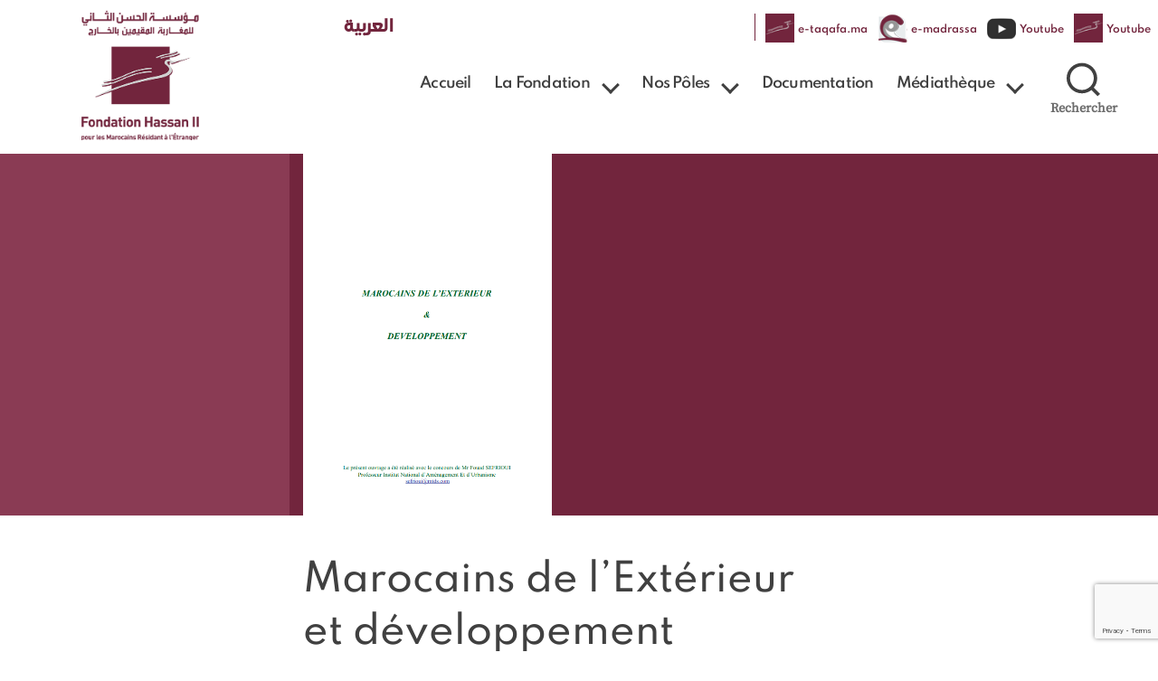

--- FILE ---
content_type: text/html; charset=utf-8
request_url: https://www.google.com/recaptcha/api2/anchor?ar=1&k=6LdvB6UhAAAAAH4mKkNNNpyvNp4Ro5X1loadHCWw&co=aHR0cHM6Ly93d3cuZmgybXJlLm1hOjQ0Mw..&hl=en&v=N67nZn4AqZkNcbeMu4prBgzg&size=invisible&anchor-ms=20000&execute-ms=30000&cb=riwhcsgwl26g
body_size: 48766
content:
<!DOCTYPE HTML><html dir="ltr" lang="en"><head><meta http-equiv="Content-Type" content="text/html; charset=UTF-8">
<meta http-equiv="X-UA-Compatible" content="IE=edge">
<title>reCAPTCHA</title>
<style type="text/css">
/* cyrillic-ext */
@font-face {
  font-family: 'Roboto';
  font-style: normal;
  font-weight: 400;
  font-stretch: 100%;
  src: url(//fonts.gstatic.com/s/roboto/v48/KFO7CnqEu92Fr1ME7kSn66aGLdTylUAMa3GUBHMdazTgWw.woff2) format('woff2');
  unicode-range: U+0460-052F, U+1C80-1C8A, U+20B4, U+2DE0-2DFF, U+A640-A69F, U+FE2E-FE2F;
}
/* cyrillic */
@font-face {
  font-family: 'Roboto';
  font-style: normal;
  font-weight: 400;
  font-stretch: 100%;
  src: url(//fonts.gstatic.com/s/roboto/v48/KFO7CnqEu92Fr1ME7kSn66aGLdTylUAMa3iUBHMdazTgWw.woff2) format('woff2');
  unicode-range: U+0301, U+0400-045F, U+0490-0491, U+04B0-04B1, U+2116;
}
/* greek-ext */
@font-face {
  font-family: 'Roboto';
  font-style: normal;
  font-weight: 400;
  font-stretch: 100%;
  src: url(//fonts.gstatic.com/s/roboto/v48/KFO7CnqEu92Fr1ME7kSn66aGLdTylUAMa3CUBHMdazTgWw.woff2) format('woff2');
  unicode-range: U+1F00-1FFF;
}
/* greek */
@font-face {
  font-family: 'Roboto';
  font-style: normal;
  font-weight: 400;
  font-stretch: 100%;
  src: url(//fonts.gstatic.com/s/roboto/v48/KFO7CnqEu92Fr1ME7kSn66aGLdTylUAMa3-UBHMdazTgWw.woff2) format('woff2');
  unicode-range: U+0370-0377, U+037A-037F, U+0384-038A, U+038C, U+038E-03A1, U+03A3-03FF;
}
/* math */
@font-face {
  font-family: 'Roboto';
  font-style: normal;
  font-weight: 400;
  font-stretch: 100%;
  src: url(//fonts.gstatic.com/s/roboto/v48/KFO7CnqEu92Fr1ME7kSn66aGLdTylUAMawCUBHMdazTgWw.woff2) format('woff2');
  unicode-range: U+0302-0303, U+0305, U+0307-0308, U+0310, U+0312, U+0315, U+031A, U+0326-0327, U+032C, U+032F-0330, U+0332-0333, U+0338, U+033A, U+0346, U+034D, U+0391-03A1, U+03A3-03A9, U+03B1-03C9, U+03D1, U+03D5-03D6, U+03F0-03F1, U+03F4-03F5, U+2016-2017, U+2034-2038, U+203C, U+2040, U+2043, U+2047, U+2050, U+2057, U+205F, U+2070-2071, U+2074-208E, U+2090-209C, U+20D0-20DC, U+20E1, U+20E5-20EF, U+2100-2112, U+2114-2115, U+2117-2121, U+2123-214F, U+2190, U+2192, U+2194-21AE, U+21B0-21E5, U+21F1-21F2, U+21F4-2211, U+2213-2214, U+2216-22FF, U+2308-230B, U+2310, U+2319, U+231C-2321, U+2336-237A, U+237C, U+2395, U+239B-23B7, U+23D0, U+23DC-23E1, U+2474-2475, U+25AF, U+25B3, U+25B7, U+25BD, U+25C1, U+25CA, U+25CC, U+25FB, U+266D-266F, U+27C0-27FF, U+2900-2AFF, U+2B0E-2B11, U+2B30-2B4C, U+2BFE, U+3030, U+FF5B, U+FF5D, U+1D400-1D7FF, U+1EE00-1EEFF;
}
/* symbols */
@font-face {
  font-family: 'Roboto';
  font-style: normal;
  font-weight: 400;
  font-stretch: 100%;
  src: url(//fonts.gstatic.com/s/roboto/v48/KFO7CnqEu92Fr1ME7kSn66aGLdTylUAMaxKUBHMdazTgWw.woff2) format('woff2');
  unicode-range: U+0001-000C, U+000E-001F, U+007F-009F, U+20DD-20E0, U+20E2-20E4, U+2150-218F, U+2190, U+2192, U+2194-2199, U+21AF, U+21E6-21F0, U+21F3, U+2218-2219, U+2299, U+22C4-22C6, U+2300-243F, U+2440-244A, U+2460-24FF, U+25A0-27BF, U+2800-28FF, U+2921-2922, U+2981, U+29BF, U+29EB, U+2B00-2BFF, U+4DC0-4DFF, U+FFF9-FFFB, U+10140-1018E, U+10190-1019C, U+101A0, U+101D0-101FD, U+102E0-102FB, U+10E60-10E7E, U+1D2C0-1D2D3, U+1D2E0-1D37F, U+1F000-1F0FF, U+1F100-1F1AD, U+1F1E6-1F1FF, U+1F30D-1F30F, U+1F315, U+1F31C, U+1F31E, U+1F320-1F32C, U+1F336, U+1F378, U+1F37D, U+1F382, U+1F393-1F39F, U+1F3A7-1F3A8, U+1F3AC-1F3AF, U+1F3C2, U+1F3C4-1F3C6, U+1F3CA-1F3CE, U+1F3D4-1F3E0, U+1F3ED, U+1F3F1-1F3F3, U+1F3F5-1F3F7, U+1F408, U+1F415, U+1F41F, U+1F426, U+1F43F, U+1F441-1F442, U+1F444, U+1F446-1F449, U+1F44C-1F44E, U+1F453, U+1F46A, U+1F47D, U+1F4A3, U+1F4B0, U+1F4B3, U+1F4B9, U+1F4BB, U+1F4BF, U+1F4C8-1F4CB, U+1F4D6, U+1F4DA, U+1F4DF, U+1F4E3-1F4E6, U+1F4EA-1F4ED, U+1F4F7, U+1F4F9-1F4FB, U+1F4FD-1F4FE, U+1F503, U+1F507-1F50B, U+1F50D, U+1F512-1F513, U+1F53E-1F54A, U+1F54F-1F5FA, U+1F610, U+1F650-1F67F, U+1F687, U+1F68D, U+1F691, U+1F694, U+1F698, U+1F6AD, U+1F6B2, U+1F6B9-1F6BA, U+1F6BC, U+1F6C6-1F6CF, U+1F6D3-1F6D7, U+1F6E0-1F6EA, U+1F6F0-1F6F3, U+1F6F7-1F6FC, U+1F700-1F7FF, U+1F800-1F80B, U+1F810-1F847, U+1F850-1F859, U+1F860-1F887, U+1F890-1F8AD, U+1F8B0-1F8BB, U+1F8C0-1F8C1, U+1F900-1F90B, U+1F93B, U+1F946, U+1F984, U+1F996, U+1F9E9, U+1FA00-1FA6F, U+1FA70-1FA7C, U+1FA80-1FA89, U+1FA8F-1FAC6, U+1FACE-1FADC, U+1FADF-1FAE9, U+1FAF0-1FAF8, U+1FB00-1FBFF;
}
/* vietnamese */
@font-face {
  font-family: 'Roboto';
  font-style: normal;
  font-weight: 400;
  font-stretch: 100%;
  src: url(//fonts.gstatic.com/s/roboto/v48/KFO7CnqEu92Fr1ME7kSn66aGLdTylUAMa3OUBHMdazTgWw.woff2) format('woff2');
  unicode-range: U+0102-0103, U+0110-0111, U+0128-0129, U+0168-0169, U+01A0-01A1, U+01AF-01B0, U+0300-0301, U+0303-0304, U+0308-0309, U+0323, U+0329, U+1EA0-1EF9, U+20AB;
}
/* latin-ext */
@font-face {
  font-family: 'Roboto';
  font-style: normal;
  font-weight: 400;
  font-stretch: 100%;
  src: url(//fonts.gstatic.com/s/roboto/v48/KFO7CnqEu92Fr1ME7kSn66aGLdTylUAMa3KUBHMdazTgWw.woff2) format('woff2');
  unicode-range: U+0100-02BA, U+02BD-02C5, U+02C7-02CC, U+02CE-02D7, U+02DD-02FF, U+0304, U+0308, U+0329, U+1D00-1DBF, U+1E00-1E9F, U+1EF2-1EFF, U+2020, U+20A0-20AB, U+20AD-20C0, U+2113, U+2C60-2C7F, U+A720-A7FF;
}
/* latin */
@font-face {
  font-family: 'Roboto';
  font-style: normal;
  font-weight: 400;
  font-stretch: 100%;
  src: url(//fonts.gstatic.com/s/roboto/v48/KFO7CnqEu92Fr1ME7kSn66aGLdTylUAMa3yUBHMdazQ.woff2) format('woff2');
  unicode-range: U+0000-00FF, U+0131, U+0152-0153, U+02BB-02BC, U+02C6, U+02DA, U+02DC, U+0304, U+0308, U+0329, U+2000-206F, U+20AC, U+2122, U+2191, U+2193, U+2212, U+2215, U+FEFF, U+FFFD;
}
/* cyrillic-ext */
@font-face {
  font-family: 'Roboto';
  font-style: normal;
  font-weight: 500;
  font-stretch: 100%;
  src: url(//fonts.gstatic.com/s/roboto/v48/KFO7CnqEu92Fr1ME7kSn66aGLdTylUAMa3GUBHMdazTgWw.woff2) format('woff2');
  unicode-range: U+0460-052F, U+1C80-1C8A, U+20B4, U+2DE0-2DFF, U+A640-A69F, U+FE2E-FE2F;
}
/* cyrillic */
@font-face {
  font-family: 'Roboto';
  font-style: normal;
  font-weight: 500;
  font-stretch: 100%;
  src: url(//fonts.gstatic.com/s/roboto/v48/KFO7CnqEu92Fr1ME7kSn66aGLdTylUAMa3iUBHMdazTgWw.woff2) format('woff2');
  unicode-range: U+0301, U+0400-045F, U+0490-0491, U+04B0-04B1, U+2116;
}
/* greek-ext */
@font-face {
  font-family: 'Roboto';
  font-style: normal;
  font-weight: 500;
  font-stretch: 100%;
  src: url(//fonts.gstatic.com/s/roboto/v48/KFO7CnqEu92Fr1ME7kSn66aGLdTylUAMa3CUBHMdazTgWw.woff2) format('woff2');
  unicode-range: U+1F00-1FFF;
}
/* greek */
@font-face {
  font-family: 'Roboto';
  font-style: normal;
  font-weight: 500;
  font-stretch: 100%;
  src: url(//fonts.gstatic.com/s/roboto/v48/KFO7CnqEu92Fr1ME7kSn66aGLdTylUAMa3-UBHMdazTgWw.woff2) format('woff2');
  unicode-range: U+0370-0377, U+037A-037F, U+0384-038A, U+038C, U+038E-03A1, U+03A3-03FF;
}
/* math */
@font-face {
  font-family: 'Roboto';
  font-style: normal;
  font-weight: 500;
  font-stretch: 100%;
  src: url(//fonts.gstatic.com/s/roboto/v48/KFO7CnqEu92Fr1ME7kSn66aGLdTylUAMawCUBHMdazTgWw.woff2) format('woff2');
  unicode-range: U+0302-0303, U+0305, U+0307-0308, U+0310, U+0312, U+0315, U+031A, U+0326-0327, U+032C, U+032F-0330, U+0332-0333, U+0338, U+033A, U+0346, U+034D, U+0391-03A1, U+03A3-03A9, U+03B1-03C9, U+03D1, U+03D5-03D6, U+03F0-03F1, U+03F4-03F5, U+2016-2017, U+2034-2038, U+203C, U+2040, U+2043, U+2047, U+2050, U+2057, U+205F, U+2070-2071, U+2074-208E, U+2090-209C, U+20D0-20DC, U+20E1, U+20E5-20EF, U+2100-2112, U+2114-2115, U+2117-2121, U+2123-214F, U+2190, U+2192, U+2194-21AE, U+21B0-21E5, U+21F1-21F2, U+21F4-2211, U+2213-2214, U+2216-22FF, U+2308-230B, U+2310, U+2319, U+231C-2321, U+2336-237A, U+237C, U+2395, U+239B-23B7, U+23D0, U+23DC-23E1, U+2474-2475, U+25AF, U+25B3, U+25B7, U+25BD, U+25C1, U+25CA, U+25CC, U+25FB, U+266D-266F, U+27C0-27FF, U+2900-2AFF, U+2B0E-2B11, U+2B30-2B4C, U+2BFE, U+3030, U+FF5B, U+FF5D, U+1D400-1D7FF, U+1EE00-1EEFF;
}
/* symbols */
@font-face {
  font-family: 'Roboto';
  font-style: normal;
  font-weight: 500;
  font-stretch: 100%;
  src: url(//fonts.gstatic.com/s/roboto/v48/KFO7CnqEu92Fr1ME7kSn66aGLdTylUAMaxKUBHMdazTgWw.woff2) format('woff2');
  unicode-range: U+0001-000C, U+000E-001F, U+007F-009F, U+20DD-20E0, U+20E2-20E4, U+2150-218F, U+2190, U+2192, U+2194-2199, U+21AF, U+21E6-21F0, U+21F3, U+2218-2219, U+2299, U+22C4-22C6, U+2300-243F, U+2440-244A, U+2460-24FF, U+25A0-27BF, U+2800-28FF, U+2921-2922, U+2981, U+29BF, U+29EB, U+2B00-2BFF, U+4DC0-4DFF, U+FFF9-FFFB, U+10140-1018E, U+10190-1019C, U+101A0, U+101D0-101FD, U+102E0-102FB, U+10E60-10E7E, U+1D2C0-1D2D3, U+1D2E0-1D37F, U+1F000-1F0FF, U+1F100-1F1AD, U+1F1E6-1F1FF, U+1F30D-1F30F, U+1F315, U+1F31C, U+1F31E, U+1F320-1F32C, U+1F336, U+1F378, U+1F37D, U+1F382, U+1F393-1F39F, U+1F3A7-1F3A8, U+1F3AC-1F3AF, U+1F3C2, U+1F3C4-1F3C6, U+1F3CA-1F3CE, U+1F3D4-1F3E0, U+1F3ED, U+1F3F1-1F3F3, U+1F3F5-1F3F7, U+1F408, U+1F415, U+1F41F, U+1F426, U+1F43F, U+1F441-1F442, U+1F444, U+1F446-1F449, U+1F44C-1F44E, U+1F453, U+1F46A, U+1F47D, U+1F4A3, U+1F4B0, U+1F4B3, U+1F4B9, U+1F4BB, U+1F4BF, U+1F4C8-1F4CB, U+1F4D6, U+1F4DA, U+1F4DF, U+1F4E3-1F4E6, U+1F4EA-1F4ED, U+1F4F7, U+1F4F9-1F4FB, U+1F4FD-1F4FE, U+1F503, U+1F507-1F50B, U+1F50D, U+1F512-1F513, U+1F53E-1F54A, U+1F54F-1F5FA, U+1F610, U+1F650-1F67F, U+1F687, U+1F68D, U+1F691, U+1F694, U+1F698, U+1F6AD, U+1F6B2, U+1F6B9-1F6BA, U+1F6BC, U+1F6C6-1F6CF, U+1F6D3-1F6D7, U+1F6E0-1F6EA, U+1F6F0-1F6F3, U+1F6F7-1F6FC, U+1F700-1F7FF, U+1F800-1F80B, U+1F810-1F847, U+1F850-1F859, U+1F860-1F887, U+1F890-1F8AD, U+1F8B0-1F8BB, U+1F8C0-1F8C1, U+1F900-1F90B, U+1F93B, U+1F946, U+1F984, U+1F996, U+1F9E9, U+1FA00-1FA6F, U+1FA70-1FA7C, U+1FA80-1FA89, U+1FA8F-1FAC6, U+1FACE-1FADC, U+1FADF-1FAE9, U+1FAF0-1FAF8, U+1FB00-1FBFF;
}
/* vietnamese */
@font-face {
  font-family: 'Roboto';
  font-style: normal;
  font-weight: 500;
  font-stretch: 100%;
  src: url(//fonts.gstatic.com/s/roboto/v48/KFO7CnqEu92Fr1ME7kSn66aGLdTylUAMa3OUBHMdazTgWw.woff2) format('woff2');
  unicode-range: U+0102-0103, U+0110-0111, U+0128-0129, U+0168-0169, U+01A0-01A1, U+01AF-01B0, U+0300-0301, U+0303-0304, U+0308-0309, U+0323, U+0329, U+1EA0-1EF9, U+20AB;
}
/* latin-ext */
@font-face {
  font-family: 'Roboto';
  font-style: normal;
  font-weight: 500;
  font-stretch: 100%;
  src: url(//fonts.gstatic.com/s/roboto/v48/KFO7CnqEu92Fr1ME7kSn66aGLdTylUAMa3KUBHMdazTgWw.woff2) format('woff2');
  unicode-range: U+0100-02BA, U+02BD-02C5, U+02C7-02CC, U+02CE-02D7, U+02DD-02FF, U+0304, U+0308, U+0329, U+1D00-1DBF, U+1E00-1E9F, U+1EF2-1EFF, U+2020, U+20A0-20AB, U+20AD-20C0, U+2113, U+2C60-2C7F, U+A720-A7FF;
}
/* latin */
@font-face {
  font-family: 'Roboto';
  font-style: normal;
  font-weight: 500;
  font-stretch: 100%;
  src: url(//fonts.gstatic.com/s/roboto/v48/KFO7CnqEu92Fr1ME7kSn66aGLdTylUAMa3yUBHMdazQ.woff2) format('woff2');
  unicode-range: U+0000-00FF, U+0131, U+0152-0153, U+02BB-02BC, U+02C6, U+02DA, U+02DC, U+0304, U+0308, U+0329, U+2000-206F, U+20AC, U+2122, U+2191, U+2193, U+2212, U+2215, U+FEFF, U+FFFD;
}
/* cyrillic-ext */
@font-face {
  font-family: 'Roboto';
  font-style: normal;
  font-weight: 900;
  font-stretch: 100%;
  src: url(//fonts.gstatic.com/s/roboto/v48/KFO7CnqEu92Fr1ME7kSn66aGLdTylUAMa3GUBHMdazTgWw.woff2) format('woff2');
  unicode-range: U+0460-052F, U+1C80-1C8A, U+20B4, U+2DE0-2DFF, U+A640-A69F, U+FE2E-FE2F;
}
/* cyrillic */
@font-face {
  font-family: 'Roboto';
  font-style: normal;
  font-weight: 900;
  font-stretch: 100%;
  src: url(//fonts.gstatic.com/s/roboto/v48/KFO7CnqEu92Fr1ME7kSn66aGLdTylUAMa3iUBHMdazTgWw.woff2) format('woff2');
  unicode-range: U+0301, U+0400-045F, U+0490-0491, U+04B0-04B1, U+2116;
}
/* greek-ext */
@font-face {
  font-family: 'Roboto';
  font-style: normal;
  font-weight: 900;
  font-stretch: 100%;
  src: url(//fonts.gstatic.com/s/roboto/v48/KFO7CnqEu92Fr1ME7kSn66aGLdTylUAMa3CUBHMdazTgWw.woff2) format('woff2');
  unicode-range: U+1F00-1FFF;
}
/* greek */
@font-face {
  font-family: 'Roboto';
  font-style: normal;
  font-weight: 900;
  font-stretch: 100%;
  src: url(//fonts.gstatic.com/s/roboto/v48/KFO7CnqEu92Fr1ME7kSn66aGLdTylUAMa3-UBHMdazTgWw.woff2) format('woff2');
  unicode-range: U+0370-0377, U+037A-037F, U+0384-038A, U+038C, U+038E-03A1, U+03A3-03FF;
}
/* math */
@font-face {
  font-family: 'Roboto';
  font-style: normal;
  font-weight: 900;
  font-stretch: 100%;
  src: url(//fonts.gstatic.com/s/roboto/v48/KFO7CnqEu92Fr1ME7kSn66aGLdTylUAMawCUBHMdazTgWw.woff2) format('woff2');
  unicode-range: U+0302-0303, U+0305, U+0307-0308, U+0310, U+0312, U+0315, U+031A, U+0326-0327, U+032C, U+032F-0330, U+0332-0333, U+0338, U+033A, U+0346, U+034D, U+0391-03A1, U+03A3-03A9, U+03B1-03C9, U+03D1, U+03D5-03D6, U+03F0-03F1, U+03F4-03F5, U+2016-2017, U+2034-2038, U+203C, U+2040, U+2043, U+2047, U+2050, U+2057, U+205F, U+2070-2071, U+2074-208E, U+2090-209C, U+20D0-20DC, U+20E1, U+20E5-20EF, U+2100-2112, U+2114-2115, U+2117-2121, U+2123-214F, U+2190, U+2192, U+2194-21AE, U+21B0-21E5, U+21F1-21F2, U+21F4-2211, U+2213-2214, U+2216-22FF, U+2308-230B, U+2310, U+2319, U+231C-2321, U+2336-237A, U+237C, U+2395, U+239B-23B7, U+23D0, U+23DC-23E1, U+2474-2475, U+25AF, U+25B3, U+25B7, U+25BD, U+25C1, U+25CA, U+25CC, U+25FB, U+266D-266F, U+27C0-27FF, U+2900-2AFF, U+2B0E-2B11, U+2B30-2B4C, U+2BFE, U+3030, U+FF5B, U+FF5D, U+1D400-1D7FF, U+1EE00-1EEFF;
}
/* symbols */
@font-face {
  font-family: 'Roboto';
  font-style: normal;
  font-weight: 900;
  font-stretch: 100%;
  src: url(//fonts.gstatic.com/s/roboto/v48/KFO7CnqEu92Fr1ME7kSn66aGLdTylUAMaxKUBHMdazTgWw.woff2) format('woff2');
  unicode-range: U+0001-000C, U+000E-001F, U+007F-009F, U+20DD-20E0, U+20E2-20E4, U+2150-218F, U+2190, U+2192, U+2194-2199, U+21AF, U+21E6-21F0, U+21F3, U+2218-2219, U+2299, U+22C4-22C6, U+2300-243F, U+2440-244A, U+2460-24FF, U+25A0-27BF, U+2800-28FF, U+2921-2922, U+2981, U+29BF, U+29EB, U+2B00-2BFF, U+4DC0-4DFF, U+FFF9-FFFB, U+10140-1018E, U+10190-1019C, U+101A0, U+101D0-101FD, U+102E0-102FB, U+10E60-10E7E, U+1D2C0-1D2D3, U+1D2E0-1D37F, U+1F000-1F0FF, U+1F100-1F1AD, U+1F1E6-1F1FF, U+1F30D-1F30F, U+1F315, U+1F31C, U+1F31E, U+1F320-1F32C, U+1F336, U+1F378, U+1F37D, U+1F382, U+1F393-1F39F, U+1F3A7-1F3A8, U+1F3AC-1F3AF, U+1F3C2, U+1F3C4-1F3C6, U+1F3CA-1F3CE, U+1F3D4-1F3E0, U+1F3ED, U+1F3F1-1F3F3, U+1F3F5-1F3F7, U+1F408, U+1F415, U+1F41F, U+1F426, U+1F43F, U+1F441-1F442, U+1F444, U+1F446-1F449, U+1F44C-1F44E, U+1F453, U+1F46A, U+1F47D, U+1F4A3, U+1F4B0, U+1F4B3, U+1F4B9, U+1F4BB, U+1F4BF, U+1F4C8-1F4CB, U+1F4D6, U+1F4DA, U+1F4DF, U+1F4E3-1F4E6, U+1F4EA-1F4ED, U+1F4F7, U+1F4F9-1F4FB, U+1F4FD-1F4FE, U+1F503, U+1F507-1F50B, U+1F50D, U+1F512-1F513, U+1F53E-1F54A, U+1F54F-1F5FA, U+1F610, U+1F650-1F67F, U+1F687, U+1F68D, U+1F691, U+1F694, U+1F698, U+1F6AD, U+1F6B2, U+1F6B9-1F6BA, U+1F6BC, U+1F6C6-1F6CF, U+1F6D3-1F6D7, U+1F6E0-1F6EA, U+1F6F0-1F6F3, U+1F6F7-1F6FC, U+1F700-1F7FF, U+1F800-1F80B, U+1F810-1F847, U+1F850-1F859, U+1F860-1F887, U+1F890-1F8AD, U+1F8B0-1F8BB, U+1F8C0-1F8C1, U+1F900-1F90B, U+1F93B, U+1F946, U+1F984, U+1F996, U+1F9E9, U+1FA00-1FA6F, U+1FA70-1FA7C, U+1FA80-1FA89, U+1FA8F-1FAC6, U+1FACE-1FADC, U+1FADF-1FAE9, U+1FAF0-1FAF8, U+1FB00-1FBFF;
}
/* vietnamese */
@font-face {
  font-family: 'Roboto';
  font-style: normal;
  font-weight: 900;
  font-stretch: 100%;
  src: url(//fonts.gstatic.com/s/roboto/v48/KFO7CnqEu92Fr1ME7kSn66aGLdTylUAMa3OUBHMdazTgWw.woff2) format('woff2');
  unicode-range: U+0102-0103, U+0110-0111, U+0128-0129, U+0168-0169, U+01A0-01A1, U+01AF-01B0, U+0300-0301, U+0303-0304, U+0308-0309, U+0323, U+0329, U+1EA0-1EF9, U+20AB;
}
/* latin-ext */
@font-face {
  font-family: 'Roboto';
  font-style: normal;
  font-weight: 900;
  font-stretch: 100%;
  src: url(//fonts.gstatic.com/s/roboto/v48/KFO7CnqEu92Fr1ME7kSn66aGLdTylUAMa3KUBHMdazTgWw.woff2) format('woff2');
  unicode-range: U+0100-02BA, U+02BD-02C5, U+02C7-02CC, U+02CE-02D7, U+02DD-02FF, U+0304, U+0308, U+0329, U+1D00-1DBF, U+1E00-1E9F, U+1EF2-1EFF, U+2020, U+20A0-20AB, U+20AD-20C0, U+2113, U+2C60-2C7F, U+A720-A7FF;
}
/* latin */
@font-face {
  font-family: 'Roboto';
  font-style: normal;
  font-weight: 900;
  font-stretch: 100%;
  src: url(//fonts.gstatic.com/s/roboto/v48/KFO7CnqEu92Fr1ME7kSn66aGLdTylUAMa3yUBHMdazQ.woff2) format('woff2');
  unicode-range: U+0000-00FF, U+0131, U+0152-0153, U+02BB-02BC, U+02C6, U+02DA, U+02DC, U+0304, U+0308, U+0329, U+2000-206F, U+20AC, U+2122, U+2191, U+2193, U+2212, U+2215, U+FEFF, U+FFFD;
}

</style>
<link rel="stylesheet" type="text/css" href="https://www.gstatic.com/recaptcha/releases/N67nZn4AqZkNcbeMu4prBgzg/styles__ltr.css">
<script nonce="VWfcPSBY0cHwuGk2P9eshw" type="text/javascript">window['__recaptcha_api'] = 'https://www.google.com/recaptcha/api2/';</script>
<script type="text/javascript" src="https://www.gstatic.com/recaptcha/releases/N67nZn4AqZkNcbeMu4prBgzg/recaptcha__en.js" nonce="VWfcPSBY0cHwuGk2P9eshw">
      
    </script></head>
<body><div id="rc-anchor-alert" class="rc-anchor-alert"></div>
<input type="hidden" id="recaptcha-token" value="[base64]">
<script type="text/javascript" nonce="VWfcPSBY0cHwuGk2P9eshw">
      recaptcha.anchor.Main.init("[\x22ainput\x22,[\x22bgdata\x22,\x22\x22,\[base64]/[base64]/[base64]/bmV3IHJbeF0oY1swXSk6RT09Mj9uZXcgclt4XShjWzBdLGNbMV0pOkU9PTM/bmV3IHJbeF0oY1swXSxjWzFdLGNbMl0pOkU9PTQ/[base64]/[base64]/[base64]/[base64]/[base64]/[base64]/[base64]/[base64]\x22,\[base64]\\u003d\\u003d\x22,\x22w5xbw5/Ct0nCvkEVIR7DpsKAZcKaw6U7w5nDu2DDk38tw5LCrEDCgMOKKHsKBgJ3QljDg0J8wq7Dh2bDp8O+w7rDigfDhMO2RMKYwp7CicOGEMOIJQXDjzQid8O/XEzDmsOoU8KMKcK2w5/CjMK0woIQwpTCnlvChjxVQWtMUG7DkUnDgMOUR8OAw5HCiMKgwrXCtcO8woV7ZEwLMhA7WHczWcOEwoHCig/DnVsawoN7w4bDpMKhw6AWw4zCscKReQYLw5gBYsKfQCzDmsOfGMK7QiNSw7jDvgzDr8KuRWMrEcOrwpLDlxU0wozDpMOxw7pGw7jCtDtFCcK9cMOHAmLDhsKGRURlwqkGcMO/O1vDtHZ0wqMzwokNwpFWYgLCrjjCgnHDtSrDq0HDgcODNzdreBkWwrvDvl8ew6DCkMO8w74Nwo3DmMOLYEo/w4ZwwrVhfsKRKknCil3DusKbdE9CFEzDksK3TTLCrnstw5E5w6olJhE/Dl7CpMKpTnnCrcK1QcKfdcO1wox5acKObHIDw4HDlUrDjgwLw68PRSFiw6tjwrXDok/DmQwCFEVRw7vDu8KDw5Yhwoc2CMKkwqMvwqnCk8O2w7vDkDzDgsOIw6LCjlICOAXCrcOSw4hpbMO7w5lpw7PCsRROw7Vdcld/OMO9wqVLwoDCtsK0w4puSsK1OcObe8KTInxOw6QXw4/CtcOBw6vCoWLCnlxoRGAow4rCtB8Jw69kN8KbwqB/dsOIOSlKeFAXQsKgwqrCsBsVKMKqwoxjSsOoO8KAwoDDv2syw5/[base64]/DjDbCmwkiwpPCtsK5w7DCuS4TwpLDqkvCqcKjTMKWw53DncKVwpHDllI6wrNzwo3CpsOXMcKYwr7CkRQsBTFzVsK5wqtMXicKwpZFZ8K2w7/CoMO7IhvDjcOPfMKEQ8KUEkswwoDCjMKwannCgcKNMkzClsKsf8KawqoYeDXCo8KdwpbDncOhSMKvw68/[base64]/DqMKFw5p2w6c4wqJPw5dBw6TCj3A+woZONCvCn8O4LMOzwr99w7nDjj1QwqJJw4zDs1rDi2vCg8K+wpNxPsOJE8K9OyDCi8K6W8Kqw491w7DCizJ8wo9dHlHDpiRMw6oyEjNvYWHCl8Kfwq7DvcOtfjZzwo/Cs3sJfMOFKCVsw6lIwqfCumzCgmbDjmzCssOHwqVVw4Fsw67DlMO7Z8O9UgHCl8O5woUAw4Rmw5dyw60fwpN7wpxrw7IbA2RSw5wgIEU3cG/DsWJrwp/[base64]/w7bCmQvDqMKHw5TChwsXTcK3c1AXfsKldsOnworDvMOSw4I2w6jCu8OrSm7DrU1Gw53DqHB5XMK/wp1fwobCjg3ChVZ5SCMfw57DjcODw4VGw6E5w7PCmcKQRzHDjsKaw6cZwpsIS8OXSy/[base64]/J8Opw4fCnhQwwpghK0bDvD3DjcKCw48uPcO9VsODwpEAbQ3DusKtwobDm8KKw7jCucKaVwfCm8KqMMKAw48fWFl6JhDCr8Kmw6nDiMKmwqrDjDJCA35QdQ/CncKbQ8OjV8Knw7jDnsOZwq0RZcOcacOFw5nDhMOUw5LClAkOI8KqNwxeHMKCw7MGScK2esKhwobCn8KQRwF3HizDgsOpfMKgOmIfdSXDvsOeF0VXHmk4wox0w6skD8OIwphsw6PDtgFITGTCksKLw4I5wrciGAgGw6nDocKMMMKfWjrDvMO1wonChMKgw4/DgcKwwrvCiTPDmcK9wrcIwo7CosKZAV7CggVfKcKqwq7DksKIw5ggw6Q+dcOdw7UMRsKnRsK5wpbDnjZSwpbDjcO+CcOEwpljWlYywowww7/DssOUw7jCvTzDr8OSVjbDusOpwqfDvEw5w7JzwooxccK3w4NRwrHCj1tqSSNYw5LCgUbDpyEewoB/wo7Dl8KxM8KgwoUTw7BPc8OPwrk6w6Jyw4vCkFjCs8KxwoEEHncywplTPl7DvULDsAhBMDw6w6dJTDN9w4kXL8OmXsOSwqrDuE/DjsKYw4HDs8KvwqV0XjzCq2BPwocfG8OywovCp1dHXjvCnMKSYsO/GwkIw4PCi33CiGVrwpFKw5/CocO5QmorBXIOX8OBfcO7cMKlw5rDncKdw4oiwqhFcU7ChsKCAgQdwqDDgsKGTTYFdsKhKVTCulgwwpk8E8O0w7A2wp9nDXRwFjU/w61XCMKTw7LDjCoQYmTCqMKlVmTCusOBw791ERlEN1bCkUzCq8KYw4DDiMKRH8O1w5gow6HCucKKP8O9WMOvD2Vlw6hcBsOfwq1zw6/CllLCpsKnY8KIwqjCv0XCp3vCnsOeP2FlwqVBLyDCkQ3DqTzDvMOrBiJOw4DDu1XCqsKEw5vDscK5cAcLKsKawozDmnnCssOXdDZww4YuwrvDumbDtgZBCsOKw6TCqcOqB3XDg8K6ZA/[base64]/CjFwUw6LDtUsbwoHDgQbDkXdbwot0w7wOw4QPZ1TCm8KUZsO7wrLClsOtwrp5wpNLdioKajZOCwvCqwQefMOvw73ClQl9EATDqQknRcKlwrPDjcK7bcOMw7N/w7MHwoDCiQM+w4VUJgpVUz5OCMOfF8OwwqVNwrjDt8Kbw7pIE8KCwo5YL8Oawoo2PQIdwrAkw5HDuMOjIMOmwr/DoMO1w4rCo8OsZWM0EwTCkwVSCsO/wqTDjjvDsSzDvArClcOew7gPHwDCvUDDpsKkPcKaw44xw6pTw6HCrsOfwqFIUCbCiwpKan0JwoLDh8KlJsOqwpXCswx8wocrJRXDuMO4csOkEMOsSsKCw6fCvkFWw6TCusKaw6xIwoHCr0LCtcKXKsObwrsowrLCnnLCuUtWQE/[base64]/[base64]/VMKtVzhawqHDtkgTw7QfSsKVwobCj8O1JcOTw4nCoGHDoEhww59qwp7DpMOwwrZMMMKpw7rDosKtw4QVHMKLV8KkG1PCgWLCnsK8w5o0acO6KsOqw7MlDMObw5jCqFZzwr3DnjnCnCBHHnx3wq4tOcKZw5XDpgnDnMO5wqvDglQJBsOFHsK/[base64]/CuCPCqCPDlSfCpAVyOsO0AVADw61vwpPDjcKUw4/DpsKPZxRtw5zDhjZYw6kAazt4cmXDmkXCiiPCusOuw7Rlw73DmcOTwqFzOzYMbMOKw4nCgzbDj27Cl8OKGcKlw5LCkGbCq8OiFMKFw4VJQSIGVcO9w4dqESrDscOnLMKew7vDvnIocSPCqgoawqFDw5DDkAjCnTw4wqfDjsKnw4cZwq/DomcSJMO5U2AAwodXLMKlYg/ChMKGJivCp1wjwrlnWcKPCMOBw6lOcMKIfwzDp24KwrMjwoAtZ2JSD8KgMMK7w4pJesKaHsK4eh92wqzDqEHDpcKpwrx2P10fZDsJw4DDs8Krw6zCpMOOCWnDgX8yLsKqw68nRsOrw5fCmBYow4HClMKCKCNawrMHVMOwdsKIwplOO1/[base64]/DnMKAwrfCg8KFccK6bsO5w7lpZsKlw54OLMO9w5DCk8OwU8OGwqk4BMKxwphHwrnDl8KFB8O3W3vDl1p1P8K9w4UIwoArw7BGw7lhwoTCmWp/csK1QMOtwpcZwpjDmMOaCsKeSQfDoMK1w7zDiMKowq0eBcKCw6fDmUpdE8OYwo57SUhHLMO6wolXBE5JwqY8wrpHw5LDvsK1w6E3w6lxw7rCiTlbdsKCw77Ct8Kpw4XDkSzCvcKVLm0vw6FiEcK8w5AMJnfCuRDDp3wPw6bDmgTDmA/DkcKYfcKLwp19woDDkAjCnE/[base64]/CuMOSwrfDviRBTSZew5B/DsKVw7x0UsOiwoRBwrBID8OOPw1hwqPDtMKHNcOQw69QVwfChAfCjz/Cu3EbQBHCrlXDqcOLbHo7w49hwrbCqEZ2Zz4LTsKcMz3ChsOlWcOiw5JMZcOswokew4zDgsKWw4QPw7hOwpFCW8OHw50+ExnDj3hfw5UZw4vCusKFIBluQsKXGiXDlS/DiQd/KRAZwoEnwqnChRrCvzXDl0BQwr/[base64]/N33DrmhAPz/[base64]/GMO/wrzCgcOxTjjDhzLConjDtcOaBcOebMOdecOOwpUlOcOCwo3CpcONdwfCkwYhwoTCiG9ww5FDw5/[base64]/[base64]/[base64]/Dow7CncO3w77CjcKzI0YowpfCjsORwqPDgTZAw5jDncKjw7LCpQ8vw6UUDMK5cQ/[base64]/[base64]/wqrDhsKGw6duwqvDkMKdIx9LIcKIV8OLE8KNwpjCh2nCuS7Cvys4wp/Cl2bDkGYoSsKXw57CvcK2w6DCgsOOw7TCqsOcNMKKwqvDjUnDlTXDrcOzR8KjK8KVAw9lw6PDgWrDq8OPM8Oid8OBNistHcOXdcOwPifCjQZHbsKMw63DvcOYw7jCuEsgwqQzw6YLwoBAwrPCpxPDshAJw77DqgvDnMOwUTQCw6dEwqI/woEPEcKMwr8uOcKbwoTChsKxdsKPXw1Hw4XCusKaJBxcJFvDvcK1w57CqhDDkVjCkcKoOyrDv8Opw6/Cji4JcMOuwoAnTlU1WcOgwoPDqQnDrU87wqF5RcObZxZDwq/DvMO6RHsIHgHDksK6O0DCpxTCgMKnRMOSdU8Zwr4JQ8KKworDqhN4esKlCcKzHRfCucO1wpZmw7rDg0XDucKYwoY/[base64]/CscKzB8KfFUDDoznDsEkyRF/DhMKGbMOODMO4wrLCjlvDjjUhw5LDqyTDosKnw7I1CsOew61cw7oHw7vDtsK4w7DDq8OQZMO3DVNSH8KfAic1d8O9wqPDj2nCo8KMwrTCm8OADR/CkyAvGsODNjvCv8OHIcOUBFPDqsOoV8OyX8KEwrHDjDYBw4AbwrPDl8O0wrw3eSLDssOww7NsOxdwwp1FDMOuMCDDqcO6UHZ4w4PCvHQ/KcOfXFLDlMKSw6XCjhnCvGTCkcOgwq/[base64]/wpQAwqDCtVDCvcO3w5jDuV9zwqnCvMKzAXHCjcOBw7hAwqnCthNKw5V1wrxFw7Rjw7vDkcOuSsOKwpxpwp9JNcOpJMOcUnbDmkLDjMKtV8KuL8OswpoMw5cyDsOlwr16wp9sw4poXsOFw5/DpcOnXQRewqIuwpzCncOYA8O0wqLCtsKgwqYbwpLDisKGwrHDp8OMTVUGwrt8wrtdQkEfw7p4f8KOJMOTwpohwpFuw6jDrcK+wp87d8KNwrPCk8OIJG7CosOuV2pxwoRJDUHCjMOQEMO8wqzDnsKUw4/[base64]/DrntVBgV4XMKcVsKeLB3CncKeBcKsw6hjBMKMwqp1OcKtwoAocnHDj8OAw4nChcOdw7IDeSVKw5rDpHoED3fCnCI+wqVywrDDpChLwqwqBDRbw6YfwpvDmsK8w7jDiC9ww4w1OMKOw7cLMMKvwrLCj8KiZMKEw5x0U1c4w4XDlMOMdz/Dr8Ktw6RWw4vDkHYRwqxtRcKjwrXCp8KHEcKdBh/Cpw1GTXPDkcKHMT7Dr3LDkcKcwr7DkcKow7QwSBjChTLCnEYXw7l9ecKHFsKtNEHDscOiwokEwqpAf0jCqBfCksKjF0tjHwF4F33Cg8OFwqwEw5LChsK/wqkCIHYGH0lLfcOWK8Ogw6hte8Kkw4MTwqRlw5HDnwjDlAfCiMK+a0gOw6PChwp4w5/DlMKdw70aw790S8KmwoR4VcK6w4g0w4XDrcOhfcKQw4fDtMKTR8K7LMK7SsOPGQLCqQTDtBFjw5vCnBh2D0fCo8OkMMOPw5h/wpY8W8O5wofDlcKyfh/CiRpmw6/DnT/DmH0IwpFHw7bCuXoMSQYTw7HDlxhPwrHDvMKCw70UwrE9w77Ch8K6RDkiEC7DiG1cdMOyCsOYd3/[base64]/[base64]/[base64]/Cn2vDo8KLFsOuQ0TDo8KAw683XglWw7/DpsOecArDtzRyw5zDrMKewoTCrMKxccKNe05IRgZCwpkCwrhAw4l3wo/Cp1/DvlXCpxN9w5rDqFoJw4RqQ01Aw6PCtmvDs8KHLypOZWrDnHDDs8KIKFTCk8OZw75QIToKwrE5e8K0F8Kzwqttw7UjZsOBQ8Kjw4Z1wp3CoGXChMKNw4wIYcK1w7x2XG/[base64]/CqFXCvgVTwrTDjVHCgsO+wofCg2JOTMKle8KCw51PG8KZw5Mdf8KRwqzDvi1/[base64]/DrxZpw6vDoH8FwrNlw6BuMUbDvsO9DMKCS8KGV8OWPsK4YsOFAQNRJcOdUMOxZ31iw47DgBPDkX/CqgXCq3fCglA9w5N3N8KJaiIRw4DDgXVlUR/[base64]/CncKQwoDDq8Oew7JNQ2DCrMKgeC0uwpvDqsOFJTUFcsOjw4rCvknDr8OdATcewp3CncKPA8OGdXjCjMKEw6nDssKvw4vDnj11wqZnA0l9w4cTWkI1Al7DgMOoIEPCqUnChmzDkMOuLnLCtsKWGA3CnHHCoX91LMOXwpzChG/[base64]/DhcOZMQx/w4F4w6TDvV0Iw4srd0HCrjlnw5nChHXDtzfDjsKCbBXDssOZwoHDsMKRw7MpQTY/w6ccMcOWUcOaG2bCksKnwqfChMOPEsOqwosJLcOFwrPCpcKbw5JMKMKNG8K/fRvCuMOzwrh9woJZwpvCnH3CjMKZwrDCpwDDocOwwqTDgMKhFMOHY2xNw7/ChRgHcMKuwpvClMKfw4DCk8OaZ8O0wo7ChcKPEcK0w6vDpMKfwqXCsEA1PxEYwp/[base64]/Dg8O2w7hVwqABDMOfJcK8CALCpHN6D8KswrbDkhtFQcOILcO/[base64]/DtsKWf8Ktw7Npwp3Dr8KjQkzCuGDDvUPCqsKxwr/Cp19pTMKVKcOuHcK4wp1Xwp/Cnh/[base64]/Ct8Ouw5M/[base64]/CrlnCqMOWw5kIZRVAw5LDjsKbMsOINMKtwpHCgMK1TFRKBjfCoj7CqsKMWcOMbsKlEw7CisKcVcOTeMKEFsODw43DnCTDvXRQb8KGwofCowHDpA88wqjDvsOJwr3Ct8O+CknChMOQwoo9w4TCq8OzwoLDqwXDssKBwq/CojbCssK2w5/Dm3jDnsKRSirCqsKYwqXDnGTDuiXCqBoLw49VC8OcXsK2wrHCij/Co8O2w5F0H8K5wprCncKKUHoXwqPDjm/[base64]/CscKLBsKywoJSP8OzIEHDnMKiH8KiDUvDknHChsKBw6bChD/[base64]/wrRiK1TDtRMQEsKQDcK3w4oywqXDmMK1eVDCm0o6w4E/wqLClhF8w518wqk5NVjDjnZzPEp0w7DDgsOnPsKtKErDsMO8wrBfw6jDosOfF8KHwrpdw4I3JjELw5NPBwzCqDXCpHvDrXHDqWbDmkp5w5jClz7DssO8w5nCvCTDs8OybwNrwqZIw4kAwrTDtMOsWw4RwphzwqBZc8K0dcO9W8OPcTdrTMKdaDXDrcO7dsKGUBF1wr/DgsOZw4XDnMK+MnQdw748HQbDsmrDicONK8Kew7LDgSnDscOXw650w50XwqZuwpROw6/[base64]/DhMKPwojDj0jCn3jDmMOLEjrDiyXCrsOPBlZDw4c9w7XDvMOVwpR4HybCqMOIA0Z4E2MELMO2w6h3wqdhcyNaw69/worCrsOOw7vDl8OfwrA5bMKGw48CwrXDpsOcw6h4R8O0GyfDl8OJw5RIKcKew7PCh8OUacK6w794w65jw7FgwoPDjcKvwrQjwo7CrE/DiFoHw77DvF/CmS5+cELCuWLDs8O4w73Cm1DCiMKPw6HCqwLDnsOKXcOmw47Cl8OxSAxjwoLDnsO1UErDoGN2w4/DlScqwosDCVnDtAJkw5UcNFbDugvDiErCrENPG0ceOsO4w5YMIMOaTirDp8Osw47Dn8OLWcKvRcK5wp7CnhTDm8O8NmEGw4bCrDjDpsK+T8OjCsKTwrHDj8K5OsOJw6zChcOCR8Oxw4vCicKMwrLCncO9cTx+w6/CmSHDkcKqwp8HY8KCwpBdUMKvXMOFQQ7DqcO0OMOrKMOqwrw7a8KzwrPCg0F5wpQvLD9hCcO+STXCokIqCsO5WMKiw4rDrSzCgGrDpmcmw7HCn0sXw77Cmg50aRnDn8Ocw4Unw4N3HxfCjEgDw47DrSQFRz/ChcOCwqbChSlLZcOZwoYRw7zDhsKrw4vDqsKPD8O3w6NFAcKwY8OfTcOIPGgKwrTCmMKmK8Kseh5ZE8OKGivDq8O/w5MvdBLDoXPCuRjClsOgw6/DtyvCoA7CiMORwqkBwqJFwrcZwo7CpcKFwovDoz9Xw54Bf2/DqcKMwoBTd1UrXkVNZG/DoMKKeSIwAgpCSMKGMcKWI8K1cx/CgMOIGSrDrMKhC8Kdw4LDujszIQQGwqoNXsO4wq7CpmllSMKKUjfDpMOkwrhew78RcsOFEzTDlxjChA4Ow6Y5w7bDncKNwo/CtUweZHhDQcKIOMOqIMO3w4rDoDhQwo3CrcOdUw0TVcO/XsOGwrbDo8OaBBzDt8K6w4Inw7gEATnDsMKwTVzCuTd9wp3CocK+asO6wovCp3dDw5fDpcKSWcOfPMOAwrYRBl/CjCtoYWlswr7CiXc/f8KHwpHDmB7DuMKEwo4wQF7ChWXCp8KkwoorVwduwo0AZ1zCiinCocObYy07wprDgAs9MWYHalk/Sw7CtyRjw4Zsw6t8NcKUw7BYc8OZcsK/woshw7YYZC1Ew5LDs2BKwpp2JcOhwoUmwpvDt0jCoC8ic8Ovw4Fuwp8SWMKTwq/CiCPDhRPDpcKww43Di2lBHj5iwqnDiRckwqjCvhbCngrCj0M+wq1Ve8KKw4U6wp1ew6Q9HcKkw73CkcKTw4NlRUHDhsORMi4MXsKKVsO9GjjDq8O8L8KPIwZKUsKxbWXCmMO6w7zDk8OrIC/CkMOXw47Dg8KoDRE4wpXCiWDCt0g/w6MPB8Kjw7UQwrEqA8KVw4/[base64]/egbDrgEmScKXw5drK01OYsOUw55kLMKsIcO5ElRSFFzCj8ONe8OPSm3Co8OUORjCiUbCmzwBw7PDlF5QbsK8wqjCvmZePG40w5HDrcKpfVQOZsKIMsKSwpnCklDDv8OnFsOuw4hEw7nCiMKcw7vDtF3DhFrDnsOdw4rCuhXCoGTCrsKyw5kww6B/wrZCTE4yw6bDmcOqw4s6wqzDssKHXcO0wo56A8Obw7IWPn3Cokt9w65Mw54jw5dkwoTDtMKqOX3DujzCuxjCpSTDp8K0wqHClsO0ZsOwdcOMRGZmw5pGwofCkG/DssOkD8O2w41Ww4jDiixyMSbDrA/CqmFCwoLDnSkcDSnDp8KwXgpHw6wOS8KLNH3Ct35eccOEw7d3w7HDpMK5VjLCjcO0wqN5E8OaY3TDsRE2wqBKw4NpC3dawqvDnsOmw5QtA35BMT7ClMKZFsK7WcOOw7drLDw3wr0Hw5DCsl01w47CssOoO8OmCMKDLMKbYFDCnnZCV2/DvsKEwp91OsODw4jDpsKzSH7CiAHClsKfUsO/wqwow4LCtcOVw5rCg8Kzc8KBwrTCnUUWDcOXwpHDgcKMKg/DnFIHH8OvD1dHw7TDpMOPW3rDhHo0UMO/woF0YXtNcQbDl8Kaw6haQMO6H1bCmxvDlsKuw6lCwoohwrrDoA7DoVYRwpvCmcKwwqhrUcKVd8OvHHXCoMKxJwkPwoMTf3Y5HV7CnsK4wqU9cmR+H8KmwonCr1PDrMKsw4hTw7B+wozDpMKNKEcYRcOPNhrCrBvDmsOVw6RyKWbCr8K/ZzLDhMOrw4c5w5Nfwr0CClPDuMOuNMKzW8OhZlJ4w6nDi15acg7Ck389LsK4Vkkowo/CqcOsFDbDo8ODP8KNwoPDq8KaGcO6w7Q4wrXDi8OgcMKTw5bDj8K3aMKnfEXCiDHCsSwSbcOlw6HDk8Oyw4NAw7wtcsKZw4ZUZxbDsCMdLMOVGcOCUS0zwrlwZMK9AcKfwobDiMOBwqlOYz3CvsOXwq/CnT/DjBjDm8ONFMKSwozDimHDi0HDiUjCtm8iwpcqScOew5LCg8O/w4oYwo3Do8KlQS9xw6pRUMOiWyJWw5ogwrjDswdHdm3DlC7CjMKWwr1LdMOywpotw6cDw4bDg8KILHBCwp3Cn0QrXsKiEcKjNsOWwrvCi1MKfcKzwrvCs8OrQVx9w5/CqsO8wrBuVsOmw4TCmDoDQVvDpyvDp8ODw5wZwpbDisK5wo/[base64]/DvjITezFpwrzCnm/CrsK8B8OrwrQLIcK0E8Osw4DChxREFVobAsOgw5FawqA+wqlvw4DCh0DCkcO0wrMqw5zDgRsJw5cEWMOwFX/DuMKtw6/DjyPDiMKBwpXDpF1rwoo+wqAAwrRuw7ddLcOeX1jDvl7DucONI3/[base64]/DsynDuUJleFJCwqMsIcKowrhPw50pQ0llO8KJfVPCvcOMAAQtwqPDpUjCuWbDgjTCs2R4e2ECw4tZw6fDhFzCnXzDqcK2wrIqwozCr2YZFQJiwpDCulsiEzl0MhLCvsOhw50/wpw6w40QHcKFAMKnw4IfwqQRXmPDk8OGw6hZw5DCoi4/[base64]/CkHQJwpdTPsO7ccKxw4/DosKSwqNTwqvCiRDDr8K6w5HCkVYrw77CmMKmwpEzwpxQMcO2w5IvL8OaRmEWwpHCv8K1w4ZvwqlDwoXCjMKhcMO5CMOCQcKkJsKzw5gzcCDDgXDDo8OMwro6V8OGeMKQKQTCu8K0wrYQwpvCgAbDl3PCiMK9w7Bcw6sUaMKKwp/DtsO/OMKkSsOVwpDDlEgmw7JTTz1UwrQ5wqIVwqobZAswwpDCgAA8dsOXwoduw4LDsx3CqzRPUXPDnWfCsMOKwphfwpLChi7DncOWwovCqcONaApYwpLCqcOfFcOlw6TDmA3Co0PCicK1w7PDlsKdO17DgDzCk1fDr8O/F8KAYBkbIH1KwqzDuC8cw7vCtsO0PsOnw6rDlBRqw655LsKiwoIHFApiOX3CqyfCk2Z9YsO+wrFxdMO1woElWyfClnQQw4/[base64]/GMK/[base64]/DvTFuw5gbw6rCkMOKw7shZ13CusKzR8O+w55/wrXCk8KeT8K5B1R/w789DlUbw6rDvErDnDzCsMKpwqweKX7DtMKoBcOmwqFSaH/Dn8K0JMOQw5vCsMObAcKiMjkkd8OoEnYkwrfCqcKuA8OJw6FDe8K8TBAVcHALwrtcc8Onw4vCjEzDmy7DiGxdwqLCsMOow6zDucO7QcKHYDAiwqE8w54TecKQw4ZeJjVMw75cf3MMKMOww7/[base64]/w4k/ZV7DvyfDgsK6PMOHw7HDkgVDPVjCjmLCl07DkcOQGsKbw6XDozDCmwTDksO3QGcUa8ORJsKWZlEkEhJ3wpvCpWVkwonCpcKPwpUtw7/[base64]/Dg8KEK23CmcKDfcKiwrB1w53DrA9LwrxECT45w7vDqD/[base64]/ChMK/[base64]/Cj8O1HsKJf0hqBVJtwrBdbjfDu30Uw5jDkkfDh1ZPSAzDgg/[base64]/Dn8KsB2hhwqJPwp5Hw4MxHcOPeMKEw7/CisKpw6nCp8Kmw6EUwpnCnhMTwoLDsHjDpMK5KR/Dl27DvsOoPcO0CCECw5IIw6F5HEfCiyx3woAXw4d3PXYKdsO4A8ONesKWEMOmw7tgw5XCkMOEMHzCjhAYwq0KFcKDw5PDh0JLX2nDmj/DrVhIw5rCrw8KScOsI3zCqGHCtjR4ShvDhcOJw6l3ccK/J8KHwoBXw7sRwq0cE3pWwofDjMK/[base64]/woLCsGAkwrrDs3Igw53CiAoSw5jCp8KnwrQrw6MxwpjClMKLG8OAw4DDsgdrwowWwr1Rwp/Cq8KZw7BNwrNUCMOmGSnDvVHDp8OLw7sjwrgFw6Mgw6QbWi5gJ8KrM8KUwoNeGHrDiz7DscOHb1g7AMKaRGxkw69/w6HDscOGw67CkMKNGsOVKcO2ClvCmsKYD8K+wq/CmsOUJ8KowrPCv1fCpHfDgRjCsBY0BMKrBMOjRmDDvcKvEAEgwobCmGPCi2MHw5/[base64]/[base64]/Dg0vCmsKnNcKOesOFwrrCg00mTz8rBMOBwpHCo8KLG8Kywpg/wpgDO18Ywr7CuQMtw5/CrV1gw7LCm0RNw5A1w7XDrRAtwo1aw5vCvsKEe23Dlx1xUcO4TcK3wrrCssOOYAoDK8Onw6fCjjrDqMKJw5XCq8OHPcKMSG8KYH8ywoTCoihtw6PChsOVwqRKwrtOwr3ChhPDnMO/HMKgw7RwcWReK8OEwqwHw5/CnMO+wohPKcK2GMKgX2zDqsOUwqjDnRPCnsKqf8OoIsOBAV5pTBwJwphpw5xNw7HDoB7CqSQjC8OvWinDrHIpRMOgw6fCgkFtwrDCqy9jXHjCvVTDmRRIw41/MMOkNih+w6s5EwtEwpDCt1bDtcOew50RAMO9H8ODPMK1w6EZHcOcwq3DrcK6RMKow5XCssOJCG7Ck8KOw5g/OWzDoSvDuT9eTcO0RAgMw5PCnT/Cl8OXEjbClktDwpJrw6/ClsOSwoTClMOoKDrCvBXDuMKVw6TCuMKuaMO/w7hPwq3CksKKBHcPERQBD8KEwovChnTDg13CnygzwoN/wq/[base64]/DtcK7wr4cwqbDhQkiw6xXPHIAXkbCu1nCt1ojw4AiWcOoJxgrw6fDrcOnwqbDihosKMOxw6BLRG0owqXCusK2wonDi8OBw5zCk8Oww5/[base64]/GzzCtgpgwonCvRIewo7Cv8Ovw6TDocO2wrHCgxTDg8Ogw53CuXTCsQ/CpsK1IjQPwokyR0XCtsOAw7fDrULDunrCp8K+OhYew79Jw5NucTgpLH8KYGJbE8O0RMONLMKiwqLCgQPCp8KOw7EPZDNJBWzDilYMw6HDsMOyw5jDpyp2w47Dr3Nhw7TCpVsqw64/aMKCwpJyJcKRw4M0WCwnw67DklFZN0E+ZMKqw4J6bCwEMMK9cCzCmcKFKkrCscKnIMObAHjDqMKMw6F0MMKJw6FJwoXDrWpow6DCvXDDsU/CgsObw5LCijFGEcOfw4VUKyrCisK8J0cjw5E2KsOcUxNMVsOmwqVXW8K1w6/Dr1TDq8KGwqwqw69aLMOYw6gAY2s0fxBCw5YaQRbDtFBZw5PDmMKrB3prQsO3CcOkOiBOwqfCu2ImFz13QsKTwp3Dk00swrxawqdWOHvClU7CncOBbcKmwrDChsKEwpLDtcKUa0PCpMK1EC/CvcOOw7REwpLCi8OgwrlmScKwwph0woFzw5zDlXE+wrJjQMOswp4QPMOEw6bCgsOZw54UwqnDrcOHGsK8w6hLwr/ClSscBcO9w78vw4/[base64]/[base64]/[base64]/[base64]/wrXDoMOfw7vCoMO6AcKLw6Vpw5PCnQ4BVcO9LMKFw4bDtMO+woHDmMKEO8KSw57DsHRUwrFGw4hYJzPCrnnDnh9KQB8wwot3HcOxD8K8w5RzVcOQCMOVeFolw7HCq8Kmw6jDhlDCpjvDlmx5w4wNwp5Vwo7CkC9cwrfDgggsLcKmw6BZwrPDr8OAw4o6wpF/OsKgbxfCmTUHYsK3NBB5wprDpcOqc8OxEH8qw79DaMKIdcOGw6tww7jCt8ObUwgdw6o2wrzDuDDCmsK+WMOCHh/Dg8ObwoNMw4cxw63Ckk7DkU9ow7IfMAbDtxgTE8OCw7DDl24zw4vDjsO1SkoJw4HCk8OmwpjDosOuTEFQwpk2w5vCiRYPE0nDgRLDp8O5wqzCkEFOMMKDAsKTwp3DjG/ChE/CqcKzfk0Fw6w/[base64]/Dn8OCwoQkR8OqAMO5wo7DicO3wolATWIaw7lAw6nChhrCkhglSD9OHkTCtsKvd8KKwr9jLcOCVMOLRWliQ8OWFkoLwoZqw7k0Q8KzCMO4wqLCqibCpQEjR8KIwp3DhEAndsK/UcOTdCJnwq3DocKESWTCosK5wpMhAQ/CmMKQw7cQCcKqQQvDngN6woxxwoXDl8OZXcOowq7Cj8KNwoTCkWJdw5/ClsKONzjCmcONw5dnCMK9Fik4G8KWeMOVw4LDqXYJAcOMRsOaw6jCtiLCpMO/UsOMHgPCucOgDsKTw485fiQeTcKzP8ODwrzCk8KwwqlhXMOvbsOgwrlqw7DDn8KeNWTDtD5hwqJ+EnJaw5rDsy/ChMODQ3dpwpcmLVfDn8Krw6bDmMOzwojCr8O+wqjDq3NPw6HCiXfCosKxw5cYQi/DjcOEwp/DuMKiwr1LwoLDoBMrW3XDhxbCvH0jYk3DkwMewpHCiwYXAMOlBiFSPMKOw5rDuMKbw4jCn0c9EMOhAMKYbMKHw4UVdMODJcO9w7vCiF/CocOsw5dDwpnDsWIEJnzDlMOawoNFRWFlw4Qiw4MpUsOKw7/DhFdPwqBcKFHDr8KKwqMSw4TDvsK4HsO8TSIZch8hDcOcwqfCqsOvZEVRwrwvw4DCtMKxw7MTw7DCqwEGw7DDqgvCn2jDqsKkwrcZw6LCn8OJwotbw47Dt8Ofwq/DgsOnTcOxdGvDsE4zworCp8KHw4tMwpXDgcODw546ASLDi8Ojw45Nwos6wpLCvidPw748wrLDmkdVwrp+MFPCssKbw5haC30ewo/CkcO6FFZYMcKFw5MSw69FNS5bdMOTwocAIhB4B2xWwpMFAMOEw4B/w4Irw7/CgMObw4ZxZ8OxV2DDocKTw5/CssKLwoJ1KsO3XsOxwp7CkgYzAsKJw7bDrMKEwpoCwpfDrQANYsKPQlJfCcO3wp8ZBMO4BcOhBHvCqkNROsK2UiDDm8O6Dz/[base64]/Dt8KOWSnCrjUndsK7JcKVN8OQw4BUWG7DkMKWwqfDuMOmw4DDjcKEw44CF8O/w5fDnsOocwTCtcKQd8Oow695wp/Cr8KMwq9aIsONXsK7wpIXwqrCrsKAbn3DscK5w5nCvldFwqhCWMKOwrgyfzHDvsOJHk5FwpfCukRHw6nCpA3DiAfDqA/[base64]/Ch8KhdMOQSQ95wo9rFsKvw7Q3Xl47R8Ovw5/CrsKvDCx+w5XDp8K1EVQKS8OHJsORbQfDgGoKwrHDp8KEw5ElDgnCiMKLH8KRO1TCmSHDkMKaSgoxIwLCrcK7wrkqwp5TMsKOV8OIwpvCksOqeHxJwqY2ecOqAMK7w5HDumRaG8Krwp4pPC4ZFsO3w4bCgU/DpsObw6XDjMKRw5bCu8KoD8K/WBUvR1DCtMKLwqIKL8Ovw6/CjCfCu8Osw4LDisKuw7TDq8O5w4/Cl8K5wpM0w5Zyw7HCvMKBflzDksK8Kzxew68VRxpDw6PDjAnCmxfDkMOGwpMjTEHCvypIw4TCsVLDscOxaMKYWcKOejvCp8KNX3HDokM2TcOvSMO1w6Ecw7NBLBx6wpB/w5Q8TsOrTMKswolnDcKpw4TCvsKlAgpQw5M1w67DqTRPw5TDrcKzJT/DmsKTw48/[base64]/w6Ftw7bCisK4w5TCsMOTMMOqwrNAwqIkTsO6woXDlVRPeMOWI8OEwpRGLVbDnV3Di3zDoXfCv8Kaw5pww6vDrcOXwqN/SCTCkhXDvh1mw7xT\x22],null,[\x22conf\x22,null,\x226LdvB6UhAAAAAH4mKkNNNpyvNp4Ro5X1loadHCWw\x22,0,null,null,null,1,[21,125,63,73,95,87,41,43,42,83,102,105,109,121],[7059694,994],0,null,null,null,null,0,null,0,null,700,1,null,0,\[base64]/76lBhnEnQkZnOKMAhmv8xEZ\x22,0,0,null,null,1,null,0,0,null,null,null,0],\x22https://www.fh2mre.ma:443\x22,null,[3,1,1],null,null,null,1,3600,[\x22https://www.google.com/intl/en/policies/privacy/\x22,\x22https://www.google.com/intl/en/policies/terms/\x22],\x22+QBlQzBuManBrG/nL2Mn6uVqoQm/pElY1sg9Dtj9bbM\\u003d\x22,1,0,null,1,1769686512085,0,0,[123,112,105,85,15],null,[54],\x22RC-cafSw9YW7CZW2A\x22,null,null,null,null,null,\x220dAFcWeA6uV_SMGBVSOehNXvXbH5Dm0ZN0ouhfUGhOJP8qdEIvHZakkKIticNLvkO6Ysw7jZZlB5kJ9hN7wz29ZPG4GGqcgI4bCQ\x22,1769769312260]");
    </script></body></html>